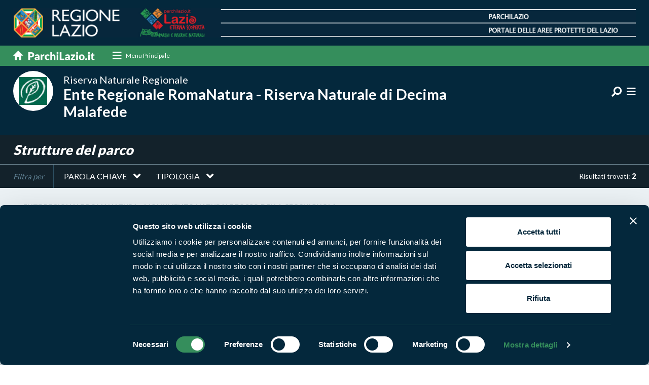

--- FILE ---
content_type: text/html;charset=UTF-8
request_url: https://www.parchilazio.it/decimamalafede-ricerca_strutture
body_size: 7000
content:
<!DOCTYPE html><html lang="it"><head><meta charset="utf-8"><title>Strutture del parco</title><meta name="description" content="Strutture del parco"><link rel="canonical" href="https://www.parchilazio.it/decimamalafede-ricerca_strutture"><meta name="referer" content=""><meta property="og:image" content="https://www.parchilazio.it/documenti/setup/foto_social_default.jpg"><meta name="twitter:card" content="summary_large_image"><meta name="twitter:site" content="@parchilazio"><meta name="twitter:image" content="https://www.parchilazio.it/documenti/setup/foto_social_default.jpg"><meta name="viewport" content="width=device-width, initial-scale=1.0, maximum-scale=1.0, user-scalable=no" ><meta http-equiv="X-UA-Compatible" content="IE=edge"><link href="images/favicon.ico" rel="shortcut icon"><meta name="theme-color" content="#04273b"><link href="css/bootstrap.min.css" rel="stylesheet"><link href="css/style.css" rel="stylesheet"><link href="css/responsive.css" rel="stylesheet"><link rel="stylesheet" href="css/menu-style.css"><link href="css/mCustomScrollbar.css" rel="stylesheet"><link href="fonts/fontawesome/css/all.min.css" rel="stylesheet"><link href="css/style_custom.css?v=1.07" rel="stylesheet"><script id="Cookiebot" src="https://consent.cookiebot.com/uc.js" data-cbid="d2016cbe-1cdc-4879-b287-376d10a57396" data-blockingmode="auto" type="text/javascript"></script><style>#CybotCookiebotDialogPoweredbyCybot, #CybotCookiebotDialogPoweredByText{display:none !important}</style><link rel="stylesheet" href="css/owl.carousel.min.css"><style>img {opacity: 1;transition: opacity 0.3s;}img[data-src]{opacity: 0;}</style><link href="script/loading/loading.css" rel="stylesheet" media="none" onload="if(media!='all')media='all'" async><meta name="facebook-domain-verification" content="7r1gmlg6ddnjsvk8lpybgx6szupef0" /><script> var _paq = window._paq = window._paq || []; _paq.push(['trackPageView']); _paq.push(['enableLinkTracking']); (function() { var u="//analytics.regione.lazio.it/"; _paq.push(['setTrackerUrl', u+'matomo.php']); _paq.push(['setSiteId', 'ZAG2G32vE4']); var d=document, g=d.createElement('script'), s=d.getElementsByTagName('script')[0]; g.async=true; g.src=u+'matomo.js'; s.parentNode.insertBefore(g,s); })(); </script></head><body><header><div class="top_part"><div class="container"><a href="home" class="d-none d-sm-none d-md-block d-lg-block d-xl-block"><img src="images/top_part_img.png" alt="Parchilazio"></a><a href="home" class="d-block d-sm-block d-md-none d-lg-none d-xl-none"><img src="images/top_part_img_m.png" alt="Parchilazio"></a></div></div><div class="nav_sec"><div class="container"><nav class="navbar navbar-light"><a class="navbar-brand order-1" href="home"><img src="images/home_link.svg" alt="Parchilazio.it"></a><div class="cd-dropdown-wrapper order-2 mr-auto"><a class="cd-dropdown-trigger-1 d-none d-sm-none d-md-block d-lg-block d-xl-block" href="javascript:void(0);" data-toggle="modal" data-target="#megamenu"><i class="fa fa-bars"></i><span>Menu Principale</span></a><a class="cd-dropdown-trigger d-block d-sm-block d-md-none d-lg-none d-xl-none" href="#0"><i class="fas fa-bars"></i></a><nav class="cd-dropdown d-block d-sm-block d-md-none d-lg-none d-xl-none"><a href="#0" class="cd-close">Chiudi</a><ul class="cd-dropdown-content"><li><a href="home">Home</a></li><li class="has-children"><a href="javascript:void(0);">Cosa vuoi fare?</a><ul class="cd-secondary-dropdown is-hidden"><li class="go-back"><a href="#0">Indietro</a></li><li class="has-children"><h3>Cosa vuoi fare?</h3><div class="modal_block"><article class="mega_block"><figure><a href="categorie-1-escursioni"><img src="script/lazyload/img.png" data-src="documenti/categorie/square/hike_mental_fitness.jpg" alt="Escursioni" class="" style=""></a></figure><div class="detail"><h4><a href="categorie-1-escursioni">Escursioni</a></h4></div></article><article class="mega_block"><figure><a href="categorie-2-sport"><img src="script/lazyload/img.png" data-src="documenti/categorie/square/rafting_vda.jpg" alt="Sport" class="" style=""></a></figure><div class="detail"><h4><a href="categorie-2-sport">Sport</a></h4></div></article><article class="mega_block"><figure><a href="categorie-3-visite_guidate"><img src="script/lazyload/img.png" data-src="documenti/categorie/square/visite_guidate.jpg" alt="Visite guidate" class="" style=""></a></figure><div class="detail"><h4><a href="categorie-3-visite_guidate">Visite guidate</a></h4></div></article><article class="mega_block"><figure><a href="categorie-4-aiuta_l_ambiente"><img src="script/lazyload/img.png" data-src="documenti/categorie/square/istock_540095978.jpg" alt="Aiuta l&apos;ambiente" class="" style=""></a></figure><div class="detail"><h4><a href="categorie-4-aiuta_l_ambiente">Aiuta l'ambiente</a></h4></div></article></div></li></ul></li><li class="has-children"><a href="#">Dove vuoi andare?</a><ul class="cd-secondary-dropdown is-hidden"><li class="go-back"><a href="#0">Indietro</a></li><li class="has-children"><h3>Dove vuoi andare?</h3><div class="modal_block"><article class="mega_block"><figure><a href="categorie-5-boschi"><img src="script/lazyload/img.png" data-src="documenti/categorie/square/sasseto_1.jpg" alt="Boschi" class="" style=""></a></figure><div class="detail"><h4><a href="categorie-5-boschi">Boschi</a></h4></div></article><article class="mega_block"><figure><a href="categorie-6-montagna"><img src="script/lazyload/img.png" data-src="documenti/categorie/square/panorama_terminillo_776x415.jpg" alt="Montagna" class="" style=""></a></figure><div class="detail"><h4><a href="categorie-6-montagna">Montagna</a></h4></div></article><article class="mega_block"><figure><a href="categorie-7-mare"><img src="script/lazyload/img.png" data-src="documenti/categorie/square/latinamipiace_isole_pontine_ventotene_1170x771px.png" alt="Mare" class="" style=""></a></figure><div class="detail"><h4><a href="categorie-7-mare">Mare</a></h4></div></article><article class="mega_block"><figure><a href="categorie-8-laghi_fiumi"><img src="script/lazyload/img.png" data-src="documenti/categorie/square/lago_di_martignano.jpg" alt="Laghi e fiumi" class="" style=""></a></figure><div class="detail"><h4><a href="categorie-8-laghi_fiumi">Laghi e fiumi</a></h4></div></article><article class="mega_block"><figure><a href="categorie-9-borghi"><img src="script/lazyload/img.png" data-src="documenti/categorie/square/35447.jpg" alt="Borghi" class="" style=""></a></figure><div class="detail"><h4><a href="categorie-9-borghi">Borghi</a></h4></div></article></div></li></ul></li><li class="mt-3"><a href="ricerca_enti" title="Vai a Enti di gestione">Enti di gestione</a></li><li><a href="ricerca_aree" title="Vai a Aree Protette">Aree Protette</a></li><li><a href="ricerca_news" title="Vai a News e appuntamenti">News e appuntamenti</a></li><li><a href="ricerca_storie" title="Vai a Storie">Storie</a></li><li><a href="ricerca_itinerari" title="Vai a Itinerari">Itinerari</a></li><li><a href="ricerca_pubblicazioni" title="Vai a Pubblicazioni">Pubblicazioni</a></li><li><a href="ricerca_documenti_normative" title="Vai a Norme e regolamenti">Norme e regolamenti</a></li><li><div class="social_list"><h3>Seguici sui social</h3><ul class="ft_social"><li><a href="https://www.facebook.com/ParchiLazio.it" title="Vai a Facebook" target="_blank"><i class="fab fa-facebook-f"></i></a></li><li><a href="https://twitter.com/parchilazio" title="Vai a Twitter" target="_blank"><i class="fab fa-twitter"></i></a></li><li><a href="https://instagram.com/parchilazio/" title="Vai a Instagram" target="_blank"><i class="fab fa-instagram"></i></a></li><li><a href="https://www.youtube.com/user/Parchidellazio" title="Vai a Youtube" target="_blank"><i class="fab fa-youtube"></i></a></li></ul></div></li></ul></nav></div></nav></div></div><div class="parco_nav natur_nav"><div class="container"><div class="parco_logo long-title"><a href="decimamalafede"><figure><img src="documenti/aree/56_logo.jpg" alt="Ente Regionale RomaNatura - Riserva Naturale di Decima Malafede"></figure><div class="detail"><h1><small>Riserva Naturale Regionale</small> Ente Regionale RomaNatura - Riserva Naturale di Decima Malafede</h1></div></a></div><div class="right_info"><ul class="ft_social d-none d-sm-none d-md-block d-lg-block d-xl-block"></ul><ul class="top_social"><li class="dropdown"><a href="javascript:void(0);" class="dropdown-toggle" data-toggle="dropdown"><i class="fa fa-search fa-rotate-90" aria-hidden="true"></i></a><div class="dropdown-menu search-box"><div class=""><form action="decimamalafede-ricerca" method="post"><div class="input-group"><input type="text" name="parola" class="form-control" placeholder="Cosa stai cercando?"><div class="input-group-append"><input type="submit" value="Cerca" class="btn subscribe_btn"></div></div></form></div></div></li><li><a href="javascript:void(0);" data-toggle="modal" data-target="#parcomenu"><i class="fa fa-bars"></i></a></li></ul></div></div></div></header><section><div class="inner_title"><div class="container"><h1>Strutture del parco</h1></div></div><div class="filter_sec"><div class="filter_inn"><div class="container"><div class="d-flex align-items-center"><nav class="navbar navbar-expand-md navbar-light f_nav"><button class="navbar-toggler navbar-toggler-right collapsed f_toggle" type="button" data-toggle="collapse" data-target="#DashList" aria-controls="DashList" aria-expanded="false" aria-label="Toggle DashList">Filtra per <i class="fa fa-angle-down"></i></button><label>Filtra per</label><span class="order-2 ml-auto">Risultati trovati: <strong>2</strong></span><div class="collapse navbar-collapse" id="DashList"><form id="form_ricerca" action="decimamalafede-ricerca_strutture#form_ricerca" method="post" autocomplete="off"><ul class="filter"><li class="dropdown"><a href="javascript:void(0);" class="nav-link dropdown-toggle" role="button" data-toggle="dropdown" aria-haspopup="true" aria-expanded="false">Parola chiave</a><div class="dropdown-menu" aria-labelledby="navbarDropdown"><div class="container"><div class="drop_inn"><a href="javascript:void(0);" class="close_link" role="button" data-toggle="dropdown" aria-haspopup="true" aria-expanded="false"><i class="fa fa-close"></i></a><p>Parola chiave</p><div class="row"><div class="col-xl-6 col-lg-6 col-md-6 col-sm-12"><div class="form_block"><div class="input-group"><input type="text" name="parola" id="parola" value="" placeholder="Scrivi qui" class="form-control"><div class="input-group-append"><button class="btn sub_btn" type="button" onClick="$('#invia').click()">Cerca</button></div></div></div></div></div></div></div></div></li><li class="dropdown"><a class="nav-link dropdown-toggle" href="javascript:void(0);" role="button" data-toggle="dropdown" aria-haspopup="true" aria-expanded="false">Tipologia</a><div class="dropdown-menu" aria-labelledby="navbarDropdown"><div class="container"><div class="drop_inn"><a href="javascript:void(0);" class="close_link" id="" role="button" data-toggle="dropdown" aria-haspopup="true" aria-expanded="false"><i class="fa fa-close"></i></a><p>Tipologia</p><div class="row"><div class="col-xl-9 col-lg-9 col-md-9 col-sm-12"><div class="form_block"><div class="input-group"><select name="tipo" id="tipo" class="form-control"><option value="">Tutti</option><option value="Sede">Sede</option><option value="Centro visita">Centro visita</option><option value="Centro educazione ambientale">Centro educazione ambientale</option><option value="Museo">Museo</option><option value="Area attrezzata">Area attrezzata</option><option value="Sala conferenze">Sala conferenze</option></select><div class="input-group-append"><button class="btn sub_btn" type="button" onClick="$('#invia').click()">Cerca</button></div></div></div></div></div></div></div></div></li></ul><input type="hidden" name="attuale" id="attuale" value="1"><input type="submit" id="invia" name="invia" style="display:none"></form></div></nav></div></div></div></div><div class="search_sec"><div class="container"><article class="search_block"><h2><a href="decimamalafede-schede-15818-casa_del_parco_torre_di_perna"><div class="small_title"> Ente Regionale RomaNatura - Monumento Naturale Fosso della Cecchignola </div> Casa del Parco Torre di Perna </a></h2><p><em>Centro visita</em></p><p></p></article><article class="search_block"><h2><a href="decimamalafede-schede-15980-sede_ente_di_gestione_roma_natura"><div class="small_title"> Ente Regionale RomaNatura - Riserva Naturale Valle dell'Aniene </div> Sede Ente di gestione Roma Natura </a></h2><p><em>Sede</em></p><p></p></article></div></div></section><footer><div class="footer_detail"><div class="container"><div class="row"><div class="col-xl-5 col-lg-5 col-md-12 col-sm-12 bd_right"><div class="ft_left"><div class="clearer mb-5"></div><h3>Segui i nostri social ufficiali</h3><ul class="ft_social"><li><a href="https://www.facebook.com/ParchiLazio.it" title="Vai a Facebook" target="_blank"><i class="fab fa-facebook-f"></i></a></li><li><a href="https://twitter.com/parchilazio" title="Vai a Twitter" target="_blank"><i class="fab fa-twitter"></i></a></li><li><a href="https://instagram.com/parchilazio/" title="Vai a Instagram" target="_blank"><i class="fab fa-instagram"></i></a></li><li><a href="https://www.youtube.com/user/Parchidellazio" title="Vai a Youtube" target="_blank"><i class="fab fa-youtube"></i></a></li></ul></div></div><div class="col-xl-7 col-lg-7 col-md-12 col-sm-12 mb-3"><div class="ft_right"><h2>Naviga nel sito</h2><ul class="ft_link"><li><a href="ricerca_aree" title="Vai a Aree Protette">Aree Protette</a></li><li><a href="ricerca_itinerari" title="Vai a Itinerari">Itinerari</a></li><li><a href="ricerca_news" title="Vai a News e appuntamenti">News e appuntamenti</a></li><li><a href="ricerca_enti" title="Vai a Enti di gestione">Enti di gestione</a></li><li><a href="ricerca_natura" title="Vai a Natura">Natura</a></li><li><a href="ricerca_uomo_territorio" title="Vai a Punti di interesse">Punti di interesse</a></li><li><a href="ricerca_storie" title="Vai a Storie">Storie</a></li><li><a href="ricerca_media" title="Vai a Foto e Video">Foto e Video</a></li><li><a href="ricerca_pubblicazioni" title="Vai a Pubblicazioni">Pubblicazioni</a></li><li><a href="ricerca_prodotti" title="Vai a Prodotti Natura in Campo">Prodotti Natura in Campo</a></li><li><a href="ricerca_produttori" title="Vai a Aziende Natura in Campo">Aziende Natura in Campo</a></li><li><a href="ricerca_programmi_progetti" title="Vai a Programmi e progetti">Programmi e progetti</a></li><li><a href="ricerca_documenti_cartografie" title="Vai a Cartografie">Cartografie</a></li><li><a href="ricerca_documenti_avvisi_bandi" title="Vai a Avvisi e bandi">Avvisi e bandi</a></li><li><a href="ricerca_documenti_monitoraggi" title="Vai a Studi e ricerche">Studi e ricerche</a></li><li><a href="ricerca_documenti_comunicati_stampa" title="Vai a Comunicati stampa">Comunicati stampa</a></li><li><a href="ricerca_strutture" title="Vai a Strutture del parco">Strutture del parco</a></li></ul></div></div></div></div></div><div class="copyright"><div class="container"><div class="row"><div class="col-xl-6 col-lg-6 col-md-12 col-sm-12"><p><p><strong>Parchilazio.it</strong> - Il materiale del sito è liberamente utilizzabile: <a href="pagine-8-copyleft">leggi il Copyleft</a></p></p></div><div class="col-xl-6 col-lg-6 col-md-12 col-sm-12"><ul class="privacy_link"><li><a href="https://form.agid.gov.it/view/d3095580-9120-11ef-b984-b359e50f6b73" title="Vai a Accessibilità" target="_blank">Accessibilità</a></li><li><a href="pagine-2-privacy" title="Vai a Privacy">Privacy</a></li><li><a href="pagine-3-cookies" title="Vai a Cookie">Cookie</a></li><li><a href="javascript:Cookiebot.show();" title="Vai a Preferenze">Preferenze</a></li><li><a href="pagine-7-contatti" title="Vai a Contatti">Contatti</a></li><li><a href="pagine-1-credits" title="Vai a Credits">Credits</a></li><li><a href="javascript:void(0);" onClick="window.open('privato/')" rel="nofollow">Area riservata</a></li></ul></div></div></div></div></footer><script src="js/jquery-3.6.1.min.js"></script><script src="js/bootstrap.bundle.min.js"></script><script src="js/modernizr.js"></script><script src="js/jquery.menu-aim.js"></script><script src="js/main.js"></script><script src="js/bootstrap-show-modal.js"></script><script src="js/application.js"></script><script src="js/init.js"></script><script src="script/cookiebot/plugin.js" async></script><script src="js/owl.carousel.js"></script><script src="js/owl.settings.js"></script><script src="script/custom_scrollbar/mCustomScrollbar.js"></script><script src="script/custom_scrollbar/plugin.js" async></script><script src="script/lazyload/plugin.js" async></script><script src="script/loading/loading.js"></script><script src="script/autocomplete/bootstrap-autocomplete.min.js"></script><script src="script/autocomplete/plugin.js" async></script><div style="display:none"><script type="text/javascript" src="//codice.shinystat.com/cgi-bin/getcod.cgi?USER=parchilazio"></script><noscript><h6><a href="http://www.shinystat.com/it/"><img src="//www.shinystat.com/cgi-bin/shinystat.cgi?USER=parchilazio" alt="Contatore utenti connessi" style="border:0px" /></a></h6></noscript></div><div class="modal mega_modal" id="megamenu"><div class="modal-dialog"><div class="modal-content"><div class="modal-header"><h2 class="modal-title">Chiudi il menu</h2><button type="button" class="close" data-dismiss="modal">&times;</button></div><div class="modal-body"><div class="row"><div class="col-xl-4 col-lg-4 col-md-6 col-sm-12"><h3>Cosa vuoi fare?</h3><div class="modal_block"><article class="mega_block"><figure><a href="categorie-1-escursioni"><img src="script/lazyload/img.png" data-src="documenti/categorie/square/hike_mental_fitness.jpg" alt="Escursioni" class="" style=""></a></figure><div class="detail"><h4><a href="categorie-1-escursioni">Escursioni</a></h4><p></p></div></article><article class="mega_block"><figure><a href="categorie-2-sport"><img src="script/lazyload/img.png" data-src="documenti/categorie/square/rafting_vda.jpg" alt="Sport" class="" style=""></a></figure><div class="detail"><h4><a href="categorie-2-sport">Sport</a></h4><p></p></div></article><article class="mega_block"><figure><a href="categorie-3-visite_guidate"><img src="script/lazyload/img.png" data-src="documenti/categorie/square/visite_guidate.jpg" alt="Visite guidate" class="" style=""></a></figure><div class="detail"><h4><a href="categorie-3-visite_guidate">Visite guidate</a></h4><p></p></div></article><article class="mega_block"><figure><a href="categorie-4-aiuta_l_ambiente"><img src="script/lazyload/img.png" data-src="documenti/categorie/square/istock_540095978.jpg" alt="Aiuta l&apos;ambiente" class="" style=""></a></figure><div class="detail"><h4><a href="categorie-4-aiuta_l_ambiente">Aiuta l'ambiente</a></h4><p></p></div></article></div></div><div class="col-xl-4 col-lg-4 col-md-6 col-sm-12"><h3>Dove vuoi andare?</h3><div class="modal_block"><article class="mega_block"><figure><a href="categorie-5-boschi"><img src="script/lazyload/img.png" data-src="documenti/categorie/square/sasseto_1.jpg" alt="Boschi" class="" style=""></a></figure><div class="detail"><h4><a href="categorie-5-boschi">Boschi</a></h4><p></p></div></article><article class="mega_block"><figure><a href="categorie-6-montagna"><img src="script/lazyload/img.png" data-src="documenti/categorie/square/panorama_terminillo_776x415.jpg" alt="Montagna" class="" style=""></a></figure><div class="detail"><h4><a href="categorie-6-montagna">Montagna</a></h4><p></p></div></article><article class="mega_block"><figure><a href="categorie-7-mare"><img src="script/lazyload/img.png" data-src="documenti/categorie/square/latinamipiace_isole_pontine_ventotene_1170x771px.png" alt="Mare" class="" style=""></a></figure><div class="detail"><h4><a href="categorie-7-mare">Mare</a></h4><p></p></div></article><article class="mega_block"><figure><a href="categorie-8-laghi_fiumi"><img src="script/lazyload/img.png" data-src="documenti/categorie/square/lago_di_martignano.jpg" alt="Laghi e fiumi" class="" style=""></a></figure><div class="detail"><h4><a href="categorie-8-laghi_fiumi">Laghi e fiumi</a></h4><p></p></div></article><article class="mega_block"><figure><a href="categorie-9-borghi"><img src="script/lazyload/img.png" data-src="documenti/categorie/square/35447.jpg" alt="Borghi" class="" style=""></a></figure><div class="detail"><h4><a href="categorie-9-borghi">Borghi</a></h4><p></p></div></article></div></div><div class="col-xl-4 col-lg-4 col-md-12 col-sm-12"><h3>Per saperne di più</h3><div class="modal_block"><ul class="mega_list"><li><a href="ricerca_enti" title="Vai a Enti di gestione">Enti di gestione</a></li><li><a href="ricerca_aree" title="Vai a Aree Protette">Aree Protette</a></li><li><a href="ricerca_news" title="Vai a News e appuntamenti">News e appuntamenti</a></li><li><a href="ricerca_storie" title="Vai a Storie">Storie</a></li><li><a href="ricerca_itinerari" title="Vai a Itinerari">Itinerari</a></li><li><a href="ricerca_pubblicazioni" title="Vai a Pubblicazioni">Pubblicazioni</a></li><li><a href="ricerca_documenti_normative" title="Vai a Norme e regolamenti">Norme e regolamenti</a></li></ul></div><div class="social_list"><h3>Seguici sui social</h3><ul class="ft_social"><li><a href="https://www.facebook.com/ParchiLazio.it" title="Vai a Facebook" target="_blank"><i class="fab fa-facebook-f"></i></a></li><li><a href="https://twitter.com/parchilazio" title="Vai a Twitter" target="_blank"><i class="fab fa-twitter"></i></a></li><li><a href="https://instagram.com/parchilazio/" title="Vai a Instagram" target="_blank"><i class="fab fa-instagram"></i></a></li><li><a href="https://www.youtube.com/user/Parchidellazio" title="Vai a Youtube" target="_blank"><i class="fab fa-youtube"></i></a></li></ul></div></div></div></div></div></div></div><div class="modal mega_modal parco_modal" id="parcomenu"><div class="modal-dialog"><div class="modal-content"><div class="modal-header"><h2 class="modal-title">Chiudi il menu</h2><button type="button" class="close" data-dismiss="modal">&times;</button></div><div class="modal-body"><div class="row"><div class="col-xl-4 col-lg-4 col-md-6 col-sm-12"><h3>Scopri l'area protetta</h3><div class="modal_block"><ul class="mega_list"><li><a href="decimamalafede">Home del parco</a></li><li><a href="decimamalafede-natura">Natura</a></li><li><a href="decimamalafede-uomo_territorio">Uomo e territorio</a></li><li><a href="decimamalafede-ricerca_storie">Storie dal parco</a></li><li><a href="decimamalafede-ricerca_prodotti">Prodotti Natura in Campo</a></li><li><a href="decimamalafede-ricerca_news">News e appuntamenti</a></li><li><a href="decimamalafede-ricerca_media">Foto e video</a></li><li><a href="decimamalafede-ricerca_pubblicazioni">Pubblicazioni</a></li></ul></div></div><div class="col-xl-4 col-lg-4 col-md-6 col-sm-12"><h3>Vivi l'area protetta</h3><div class="modal_block"><ul class="mega_list"><li><a href="decimamalafede-ricerca_itinerari">Itinerari</a></li><li><a href="decimamalafede-ricerca_strutture">Strutture del parco</a></li><li><a href="decimamalafede-ricerca_mangiare">Dove mangiare</a></li><li><a href="decimamalafede-ricerca_dormire">Dove dormire</a></li><li><a href="decimamalafede-ricerca_attivita_sport">Sport</a></li><li><a href="decimamalafede-ricerca_attivita_visite_guidate">Visite guidate</a></li><li><a href="decimamalafede-ricerca_attivita_ambiente">Aiuta l'ambiente</a></li></ul></div><ul class="mega_list mt-3 pl-4"><li><a href="enti-2-romanatura">Ente di gestione</a></li><li><a href="amministrazione_trasparente-2-romanatura">Amministrazione trasparente</a></li></ul></div><div class="col-xl-4 col-lg-4 col-md-12 col-sm-12"><h3>Documenti</h3><div class="modal_block"><ul class="mega_list small"><li><a href="decimamalafede-ricerca_programmi_progetti">Programmi e progetti</a></li><li><a href="decimamalafede-ricerca_documenti_cartografie">Cartografie</a></li><li><a href="decimamalafede-ricerca_documenti_avvisi_bandi">Avvisi e bandi</a></li><li><a href="decimamalafede-ricerca_documenti_normative">Norme e regolamenti</a></li><li><a href="decimamalafede-ricerca_documenti_monitoraggi">Studi e ricerche</a></li><li><a href="decimamalafede-ricerca_documenti_modulistica">Modulistica</a></li><li><a href="decimamalafede-ricerca_documenti_comunicati_stampa">Comunicati stampa</a></li></ul></div></div></div></div></div></div></div></body></html>

--- FILE ---
content_type: application/javascript
request_url: https://www.parchilazio.it/js/owl.settings.js
body_size: 368
content:
var owl = $('.exprt_slider1');
if (owl.length!=0){
	owl.owlCarousel({
		margin:0,
		loop:false,
		dots:false,
		nav:true,
		autoplay:false,
		items:5,
		responsive: {
			  0: {
				items: 1,
				dots:true,
				loop: true,
				nav:false
			  },
			  640: {
				items: 2,
				dots:true,
				loop: true,
				nav:false
			  },
			  768: {
				items: 2
			  },
			  992: {
				items: 2
			  },
			  1200: {
				items:3,
			  }
		}
	});
	
	owl.on('changed.owl.carousel', function(event) {
	   jQuery('.exper_info-first .left_info ul li a').removeClass('active');
	
		setTimeout(function(){
			jQuery('.exper_info-first .right_info .owl-item').each(function(){
	            if(jQuery(this).hasClass('active')){
	                jQuery('.exper_info-first .left_info ul li').eq(jQuery(this).index()).find('a').addClass('active');
	            }
	          });
		}, 200);
	})
	
	/*$('.slide1').click(function(){
		$('.exprt_slider1').trigger('to.owl.carousel', 0)
	});
	$('.slide2').click(function(){
		$('.exprt_slider1').trigger('to.owl.carousel', 1)
	});
	$('.slide3').click(function(){
		$('.exprt_slider1').trigger('to.owl.carousel', 2)
	});
	$('.slide4').click(function(){
		$('.exprt_slider1').trigger('to.owl.carousel', 3)
	});*/
}

var owl2 = $('.exprt_slider2')
if (owl2.length!=0){
	owl2.owlCarousel({
		margin:0,
		loop:false,
		dots:false,
		nav:true,
		autoplay:false,
		items:5,
		responsive: {
		  0: {
			items: 1,
			dots:true,
			loop: true,
			nav:false
		  },
		  640: {
			items: 2,
			dots:true,
			loop: true,
			nav:false
		  },
		  768: {
			items: 2
		  },
		  992: {
			items: 2
		  },
		  1200: {
			items:3,
		  }
		}
	});

	owl2.on('changed.owl.carousel', function(event) {
	    jQuery('.exper_info_2 .left_info ul li a').removeClass('active');
	
		setTimeout(function(){
			jQuery('.exper_info_2 .right_info .owl-item').each(function(){
	            if(jQuery(this).hasClass('active')){
	                jQuery('.exper_info_2 .left_info ul li').eq(jQuery(this).index()).find('a').addClass('active');
	            }
	          });
		}, 200);
	})
	/*$('.slider1').click(function(){
		$('.exprt_slider2').trigger('to.owl.carousel', 0)
	});
	$('.slider2').click(function(){
		$('.exprt_slider2').trigger('to.owl.carousel', 1)
	});
	$('.slider3').click(function(){
		$('.exprt_slider2').trigger('to.owl.carousel', 2)
	});
	$('.slider4').click(function(){
		$('.exprt_slider2').trigger('to.owl.carousel', 3)
	});
	$('.slider5').click(function(){
		$('.exprt_slider2').trigger('to.owl.carousel', 4)
	});*/
}

var owl3 = $('.start_slider3');
if (owl3.length!=0){
	owl3.owlCarousel({
		margin:0,
		loop: false,
		dots:false,
		nav:true,
		autoplay:false,
		items:5,
		responsive: {
		  0: {
			items: 1,
			dots:true
		  },
		  640: {
			items: 2,
			dots:true
		  },
		  768: {
			items: 2
		  },
		  992: {
			items: 3
		  },
		  1000: {
			items:3,
		  }
		}
	})
}

var owl4 = $('.start_slider4');
if (owl4.length!=0){
	owl4.owlCarousel({
		margin:0,
		loop: false,
		dots:false,
		nav:true,
		autoplay:false,
		items:5,
		responsive: {
		  0: {
			items: 1,
			dots:true
		  },
		  640: {
			items: 2,
			dots:true
		  },
		  768: {
			items: 3
		  },
		  992: {
			items: 4
		  },
		  1000: {
			items:4,
		  }
		}
	})
}

--- FILE ---
content_type: application/javascript
request_url: https://www.parchilazio.it/js/modernizr.js
body_size: 7538
content:
/*! modernizr 3.6.0 (Custom Build) | MIT *
 * https://modernizr.com/download/?[base64] !*/
!function(e,t,n){function r(e,t){return typeof e===t}function a(){var e,t,n,a,o,i,s;for(var c in w)if(w.hasOwnProperty(c)){if(e=[],t=w[c],t.name&&(e.push(t.name.toLowerCase()),t.options&&t.options.aliases&&t.options.aliases.length))for(n=0;n<t.options.aliases.length;n++)e.push(t.options.aliases[n].toLowerCase());for(a=r(t.fn,"function")?t.fn():t.fn,o=0;o<e.length;o++)i=e[o],s=i.split("."),1===s.length?Modernizr[s[0]]=a:(!Modernizr[s[0]]||Modernizr[s[0]]instanceof Boolean||(Modernizr[s[0]]=new Boolean(Modernizr[s[0]])),Modernizr[s[0]][s[1]]=a),T.push((a?"":"no-")+s.join("-"))}}function o(e){var t=C.className,n=Modernizr._config.classPrefix||"";if(E&&(t=t.baseVal),Modernizr._config.enableJSClass){var r=new RegExp("(^|\\s)"+n+"no-js(\\s|$)");t=t.replace(r,"$1"+n+"js$2")}Modernizr._config.enableClasses&&(t+=" "+n+e.join(" "+n),E?C.className.baseVal=t:C.className=t)}function i(e,t){if("object"==typeof e)for(var n in e)A(e,n)&&i(n,e[n]);else{e=e.toLowerCase();var r=e.split("."),a=Modernizr[r[0]];if(2==r.length&&(a=a[r[1]]),"undefined"!=typeof a)return Modernizr;t="function"==typeof t?t():t,1==r.length?Modernizr[r[0]]=t:(!Modernizr[r[0]]||Modernizr[r[0]]instanceof Boolean||(Modernizr[r[0]]=new Boolean(Modernizr[r[0]])),Modernizr[r[0]][r[1]]=t),o([(t&&0!=t?"":"no-")+r.join("-")]),Modernizr._trigger(e,t)}return Modernizr}function s(){return"function"!=typeof t.createElement?t.createElement(arguments[0]):E?t.createElementNS.call(t,"http://www.w3.org/2000/svg",arguments[0]):t.createElement.apply(t,arguments)}function c(e){return e.replace(/([a-z])-([a-z])/g,function(e,t,n){return t+n.toUpperCase()}).replace(/^-/,"")}function l(e,t){return!!~(""+e).indexOf(t)}function d(){var e=t.body;return e||(e=s(E?"svg":"body"),e.fake=!0),e}function u(e,n,r,a){var o,i,c,l,u="modernizr",f=s("div"),p=d();if(parseInt(r,10))for(;r--;)c=s("div"),c.id=a?a[r]:u+(r+1),f.appendChild(c);return o=s("style"),o.type="text/css",o.id="s"+u,(p.fake?p:f).appendChild(o),p.appendChild(f),o.styleSheet?o.styleSheet.cssText=e:o.appendChild(t.createTextNode(e)),f.id=u,p.fake&&(p.style.background="",p.style.overflow="hidden",l=C.style.overflow,C.style.overflow="hidden",C.appendChild(p)),i=n(f,e),p.fake?(p.parentNode.removeChild(p),C.style.overflow=l,C.offsetHeight):f.parentNode.removeChild(f),!!i}function f(e,t){return function(){return e.apply(t,arguments)}}function p(e,t,n){var a;for(var o in e)if(e[o]in t)return n===!1?e[o]:(a=t[e[o]],r(a,"function")?f(a,n||t):a);return!1}function m(e){return e.replace(/([A-Z])/g,function(e,t){return"-"+t.toLowerCase()}).replace(/^ms-/,"-ms-")}function g(t,n,r){var a;if("getComputedStyle"in e){a=getComputedStyle.call(e,t,n);var o=e.console;if(null!==a)r&&(a=a.getPropertyValue(r));else if(o){var i=o.error?"error":"log";o[i].call(o,"getComputedStyle returning null, its possible modernizr test results are inaccurate")}}else a=!n&&t.currentStyle&&t.currentStyle[r];return a}function h(t,r){var a=t.length;if("CSS"in e&&"supports"in e.CSS){for(;a--;)if(e.CSS.supports(m(t[a]),r))return!0;return!1}if("CSSSupportsRule"in e){for(var o=[];a--;)o.push("("+m(t[a])+":"+r+")");return o=o.join(" or "),u("@supports ("+o+") { #modernizr { position: absolute; } }",function(e){return"absolute"==g(e,null,"position")})}return n}function v(e,t,a,o){function i(){u&&(delete H.style,delete H.modElem)}if(o=r(o,"undefined")?!1:o,!r(a,"undefined")){var d=h(e,a);if(!r(d,"undefined"))return d}for(var u,f,p,m,g,v=["modernizr","tspan","samp"];!H.style&&v.length;)u=!0,H.modElem=s(v.shift()),H.style=H.modElem.style;for(p=e.length,f=0;p>f;f++)if(m=e[f],g=H.style[m],l(m,"-")&&(m=c(m)),H.style[m]!==n){if(o||r(a,"undefined"))return i(),"pfx"==t?m:!0;try{H.style[m]=a}catch(y){}if(H.style[m]!=g)return i(),"pfx"==t?m:!0}return i(),!1}function y(e,t,n,a,o){var i=e.charAt(0).toUpperCase()+e.slice(1),s=(e+" "+D.join(i+" ")+i).split(" ");return r(t,"string")||r(t,"undefined")?v(s,t,a,o):(s=(e+" "+z.join(i+" ")+i).split(" "),p(s,t,n))}function b(e,t,r){return y(e,n,n,t,r)}function x(e,t){var n=e.deleteDatabase(t);n.onsuccess=function(){i("indexeddb.deletedatabase",!0)},n.onerror=function(){i("indexeddb.deletedatabase",!1)}}var T=[],w=[],S={_version:"3.6.0",_config:{classPrefix:"",enableClasses:!0,enableJSClass:!0,usePrefixes:!0},_q:[],on:function(e,t){var n=this;setTimeout(function(){t(n[e])},0)},addTest:function(e,t,n){w.push({name:e,fn:t,options:n})},addAsyncTest:function(e){w.push({name:null,fn:e})}},Modernizr=function(){};Modernizr.prototype=S,Modernizr=new Modernizr;var C=t.documentElement,E="svg"===C.nodeName.toLowerCase(),k=S._config.usePrefixes?" -webkit- -moz- -o- -ms- ".split(" "):["",""];S._prefixes=k;E||!function(e,t){function n(e,t){var n=e.createElement("p"),r=e.getElementsByTagName("head")[0]||e.documentElement;return n.innerHTML="x<style>"+t+"</style>",r.insertBefore(n.lastChild,r.firstChild)}function r(){var e=b.elements;return"string"==typeof e?e.split(" "):e}function a(e,t){var n=b.elements;"string"!=typeof n&&(n=n.join(" ")),"string"!=typeof e&&(e=e.join(" ")),b.elements=n+" "+e,l(t)}function o(e){var t=y[e[h]];return t||(t={},v++,e[h]=v,y[v]=t),t}function i(e,n,r){if(n||(n=t),u)return n.createElement(e);r||(r=o(n));var a;return a=r.cache[e]?r.cache[e].cloneNode():g.test(e)?(r.cache[e]=r.createElem(e)).cloneNode():r.createElem(e),!a.canHaveChildren||m.test(e)||a.tagUrn?a:r.frag.appendChild(a)}function s(e,n){if(e||(e=t),u)return e.createDocumentFragment();n=n||o(e);for(var a=n.frag.cloneNode(),i=0,s=r(),c=s.length;c>i;i++)a.createElement(s[i]);return a}function c(e,t){t.cache||(t.cache={},t.createElem=e.createElement,t.createFrag=e.createDocumentFragment,t.frag=t.createFrag()),e.createElement=function(n){return b.shivMethods?i(n,e,t):t.createElem(n)},e.createDocumentFragment=Function("h,f","return function(){var n=f.cloneNode(),c=n.createElement;h.shivMethods&&("+r().join().replace(/[\w\-:]+/g,function(e){return t.createElem(e),t.frag.createElement(e),'c("'+e+'")'})+");return n}")(b,t.frag)}function l(e){e||(e=t);var r=o(e);return!b.shivCSS||d||r.hasCSS||(r.hasCSS=!!n(e,"article,aside,dialog,figcaption,figure,footer,header,hgroup,main,nav,section{display:block}mark{background:#FF0;color:#000}template{display:none}")),u||c(e,r),e}var d,u,f="3.7.3",p=e.html5||{},m=/^<|^(?:button|map|select|textarea|object|iframe|option|optgroup)$/i,g=/^(?:a|b|code|div|fieldset|h1|h2|h3|h4|h5|h6|i|label|li|ol|p|q|span|strong|style|table|tbody|td|th|tr|ul)$/i,h="_html5shiv",v=0,y={};!function(){try{var e=t.createElement("a");e.innerHTML="<xyz></xyz>",d="hidden"in e,u=1==e.childNodes.length||function(){t.createElement("a");var e=t.createDocumentFragment();return"undefined"==typeof e.cloneNode||"undefined"==typeof e.createDocumentFragment||"undefined"==typeof e.createElement}()}catch(n){d=!0,u=!0}}();var b={elements:p.elements||"abbr article aside audio bdi canvas data datalist details dialog figcaption figure footer header hgroup main mark meter nav output picture progress section summary template time video",version:f,shivCSS:p.shivCSS!==!1,supportsUnknownElements:u,shivMethods:p.shivMethods!==!1,type:"default",shivDocument:l,createElement:i,createDocumentFragment:s,addElements:a};e.html5=b,l(t),"object"==typeof module&&module.exports&&(module.exports=b)}("undefined"!=typeof e?e:this,t),Modernizr.addTest("applicationcache","applicationCache"in e),Modernizr.addTest("geolocation","geolocation"in navigator),Modernizr.addTest("history",function(){var t=navigator.userAgent;return-1===t.indexOf("Android 2.")&&-1===t.indexOf("Android 4.0")||-1===t.indexOf("Mobile Safari")||-1!==t.indexOf("Chrome")||-1!==t.indexOf("Windows Phone")||"file:"===location.protocol?e.history&&"pushState"in e.history:!1}),Modernizr.addTest("postmessage","postMessage"in e),Modernizr.addTest("svg",!!t.createElementNS&&!!t.createElementNS("http://www.w3.org/2000/svg","svg").createSVGRect);var _=!1;try{_="WebSocket"in e&&2===e.WebSocket.CLOSING}catch(P){}Modernizr.addTest("websockets",_),Modernizr.addTest("sessionstorage",function(){var e="modernizr";try{return sessionStorage.setItem(e,e),sessionStorage.removeItem(e),!0}catch(t){return!1}}),Modernizr.addTest("localstorage",function(){var e="modernizr";try{return localStorage.setItem(e,e),localStorage.removeItem(e),!0}catch(t){return!1}}),Modernizr.addTest("websqldatabase","openDatabase"in e),Modernizr.addTest("webworkers","Worker"in e);var N="Moz O ms Webkit",z=S._config.usePrefixes?N.toLowerCase().split(" "):[];S._domPrefixes=z;var A;!function(){var e={}.hasOwnProperty;A=r(e,"undefined")||r(e.call,"undefined")?function(e,t){return t in e&&r(e.constructor.prototype[t],"undefined")}:function(t,n){return e.call(t,n)}}(),S._l={},S.on=function(e,t){this._l[e]||(this._l[e]=[]),this._l[e].push(t),Modernizr.hasOwnProperty(e)&&setTimeout(function(){Modernizr._trigger(e,Modernizr[e])},0)},S._trigger=function(e,t){if(this._l[e]){var n=this._l[e];setTimeout(function(){var e,r;for(e=0;e<n.length;e++)(r=n[e])(t)},0),delete this._l[e]}},Modernizr._q.push(function(){S.addTest=i});var R=function(){function e(e,t){var a;return e?(t&&"string"!=typeof t||(t=s(t||"div")),e="on"+e,a=e in t,!a&&r&&(t.setAttribute||(t=s("div")),t.setAttribute(e,""),a="function"==typeof t[e],t[e]!==n&&(t[e]=n),t.removeAttribute(e)),a):!1}var r=!("onblur"in t.documentElement);return e}();S.hasEvent=R,Modernizr.addTest("hashchange",function(){return R("hashchange",e)===!1?!1:t.documentMode===n||t.documentMode>7}),Modernizr.addTest("audio",function(){var e=s("audio"),t=!1;try{t=!!e.canPlayType,t&&(t=new Boolean(t),t.ogg=e.canPlayType('audio/ogg; codecs="vorbis"').replace(/^no$/,""),t.mp3=e.canPlayType('audio/mpeg; codecs="mp3"').replace(/^no$/,""),t.opus=e.canPlayType('audio/ogg; codecs="opus"')||e.canPlayType('audio/webm; codecs="opus"').replace(/^no$/,""),t.wav=e.canPlayType('audio/wav; codecs="1"').replace(/^no$/,""),t.m4a=(e.canPlayType("audio/x-m4a;")||e.canPlayType("audio/aac;")).replace(/^no$/,""))}catch(n){}return t}),Modernizr.addTest("canvas",function(){var e=s("canvas");return!(!e.getContext||!e.getContext("2d"))}),Modernizr.addTest("canvastext",function(){return Modernizr.canvas===!1?!1:"function"==typeof s("canvas").getContext("2d").fillText}),Modernizr.addTest("video",function(){var e=s("video"),t=!1;try{t=!!e.canPlayType,t&&(t=new Boolean(t),t.ogg=e.canPlayType('video/ogg; codecs="theora"').replace(/^no$/,""),t.h264=e.canPlayType('video/mp4; codecs="avc1.42E01E"').replace(/^no$/,""),t.webm=e.canPlayType('video/webm; codecs="vp8, vorbis"').replace(/^no$/,""),t.vp9=e.canPlayType('video/webm; codecs="vp9"').replace(/^no$/,""),t.hls=e.canPlayType('application/x-mpegURL; codecs="avc1.42E01E"').replace(/^no$/,""))}catch(n){}return t}),Modernizr.addTest("webgl",function(){var t=s("canvas"),n="probablySupportsContext"in t?"probablySupportsContext":"supportsContext";return n in t?t[n]("webgl")||t[n]("experimental-webgl"):"WebGLRenderingContext"in e}),Modernizr.addTest("cssgradients",function(){for(var e,t="background-image:",n="gradient(linear,left top,right bottom,from(#9f9),to(white));",r="",a=0,o=k.length-1;o>a;a++)e=0===a?"to ":"",r+=t+k[a]+"linear-gradient("+e+"left top, #9f9, white);";Modernizr._config.usePrefixes&&(r+=t+"-webkit-"+n);var i=s("a"),c=i.style;return c.cssText=r,(""+c.backgroundImage).indexOf("gradient")>-1}),Modernizr.addTest("multiplebgs",function(){var e=s("a").style;return e.cssText="background:url(https://),url(https://),red url(https://)",/(url\s*\(.*?){3}/.test(e.background)}),Modernizr.addTest("opacity",function(){var e=s("a").style;return e.cssText=k.join("opacity:.55;"),/^0.55$/.test(e.opacity)}),Modernizr.addTest("rgba",function(){var e=s("a").style;return e.cssText="background-color:rgba(150,255,150,.5)",(""+e.backgroundColor).indexOf("rgba")>-1}),Modernizr.addTest("inlinesvg",function(){var e=s("div");return e.innerHTML="<svg/>","http://www.w3.org/2000/svg"==("undefined"!=typeof SVGRect&&e.firstChild&&e.firstChild.namespaceURI)});var $=s("input"),O="autocomplete autofocus list placeholder max min multiple pattern required step".split(" "),L={};Modernizr.input=function(t){for(var n=0,r=t.length;r>n;n++)L[t[n]]=!!(t[n]in $);return L.list&&(L.list=!(!s("datalist")||!e.HTMLDataListElement)),L}(O);var B="search tel url email datetime date month week time datetime-local number range color".split(" "),j={};Modernizr.inputtypes=function(e){for(var r,a,o,i=e.length,s="1)",c=0;i>c;c++)$.setAttribute("type",r=e[c]),o="text"!==$.type&&"style"in $,o&&($.value=s,$.style.cssText="position:absolute;visibility:hidden;",/^range$/.test(r)&&$.style.WebkitAppearance!==n?(C.appendChild($),a=t.defaultView,o=a.getComputedStyle&&"textfield"!==a.getComputedStyle($,null).WebkitAppearance&&0!==$.offsetHeight,C.removeChild($)):/^(search|tel)$/.test(r)||(o=/^(url|email)$/.test(r)?$.checkValidity&&$.checkValidity()===!1:$.value!=s)),j[e[c]]=!!o;return j}(B),Modernizr.addTest("hsla",function(){var e=s("a").style;return e.cssText="background-color:hsla(120,40%,100%,.5)",l(e.backgroundColor,"rgba")||l(e.backgroundColor,"hsla")});var M="CSS"in e&&"supports"in e.CSS,F="supportsCSS"in e;Modernizr.addTest("supports",M||F);var I={}.toString;Modernizr.addTest("svgclippaths",function(){return!!t.createElementNS&&/SVGClipPath/.test(I.call(t.createElementNS("http://www.w3.org/2000/svg","clipPath")))}),Modernizr.addTest("smil",function(){return!!t.createElementNS&&/SVGAnimate/.test(I.call(t.createElementNS("http://www.w3.org/2000/svg","animate")))});var D=S._config.usePrefixes?N.split(" "):[];S._cssomPrefixes=D;var V=function(t){var r,a=k.length,o=e.CSSRule;if("undefined"==typeof o)return n;if(!t)return!1;if(t=t.replace(/^@/,""),r=t.replace(/-/g,"_").toUpperCase()+"_RULE",r in o)return"@"+t;for(var i=0;a>i;i++){var s=k[i],c=s.toUpperCase()+"_"+r;if(c in o)return"@-"+s.toLowerCase()+"-"+t}return!1};S.atRule=V;var W=S.testStyles=u,q=function(){var e=navigator.userAgent,t=e.match(/w(eb)?osbrowser/gi),n=e.match(/windows phone/gi)&&e.match(/iemobile\/([0-9])+/gi)&&parseFloat(RegExp.$1)>=9;return t||n}();q?Modernizr.addTest("fontface",!1):W('@font-face {font-family:"font";src:url("https://")}',function(e,n){var r=t.getElementById("smodernizr"),a=r.sheet||r.styleSheet,o=a?a.cssRules&&a.cssRules[0]?a.cssRules[0].cssText:a.cssText||"":"",i=/src/i.test(o)&&0===o.indexOf(n.split(" ")[0]);Modernizr.addTest("fontface",i)}),W('#modernizr{font:0/0 a}#modernizr:after{content:":)";visibility:hidden;font:7px/1 a}',function(e){Modernizr.addTest("generatedcontent",e.offsetHeight>=6)});var U={elem:s("modernizr")};Modernizr._q.push(function(){delete U.elem});var H={style:U.elem.style};Modernizr._q.unshift(function(){delete H.style});var G=S.testProp=function(e,t,r){return v([e],n,t,r)};Modernizr.addTest("textshadow",G("textShadow","1px 1px")),S.testAllProps=y,S.testAllProps=b,Modernizr.addTest("cssanimations",b("animationName","a",!0)),Modernizr.addTest("backgroundsize",b("backgroundSize","100%",!0)),Modernizr.addTest("borderimage",b("borderImage","url() 1",!0)),Modernizr.addTest("borderradius",b("borderRadius","0px",!0)),Modernizr.addTest("boxshadow",b("boxShadow","1px 1px",!0)),function(){Modernizr.addTest("csscolumns",function(){var e=!1,t=b("columnCount");try{e=!!t,e&&(e=new Boolean(e))}catch(n){}return e});for(var e,t,n=["Width","Span","Fill","Gap","Rule","RuleColor","RuleStyle","RuleWidth","BreakBefore","BreakAfter","BreakInside"],r=0;r<n.length;r++)e=n[r].toLowerCase(),t=b("column"+n[r]),("breakbefore"===e||"breakafter"===e||"breakinside"==e)&&(t=t||b(n[r])),Modernizr.addTest("csscolumns."+e,t)}(),Modernizr.addTest("flexbox",b("flexBasis","1px",!0)),Modernizr.addTest("cssreflections",b("boxReflect","above",!0)),Modernizr.addTest("csstransforms",function(){return-1===navigator.userAgent.indexOf("Android 2.")&&b("transform","scale(1)",!0)}),Modernizr.addTest("csstransforms3d",function(){return!!b("perspective","1px",!0)}),Modernizr.addTest("csstransitions",b("transition","all",!0));var J=S.prefixed=function(e,t,n){return 0===e.indexOf("@")?V(e):(-1!=e.indexOf("-")&&(e=c(e)),t?y(e,t,n):y(e,"pfx"))};Modernizr.addAsyncTest(function(){var t;try{t=J("indexedDB",e)}catch(n){}if(t){var r="modernizr-"+Math.random(),a=t.open(r);a.onerror=function(){a.error&&"InvalidStateError"===a.error.name?i("indexeddb",!1):(i("indexeddb",!0),x(t,r))},a.onsuccess=function(){i("indexeddb",!0),x(t,r)}}else i("indexeddb",!1)}),a(),o(T),delete S.addTest,delete S.addAsyncTest;for(var Z=0;Z<Modernizr._q.length;Z++)Modernizr._q[Z]();e.Modernizr=Modernizr}(window,document);